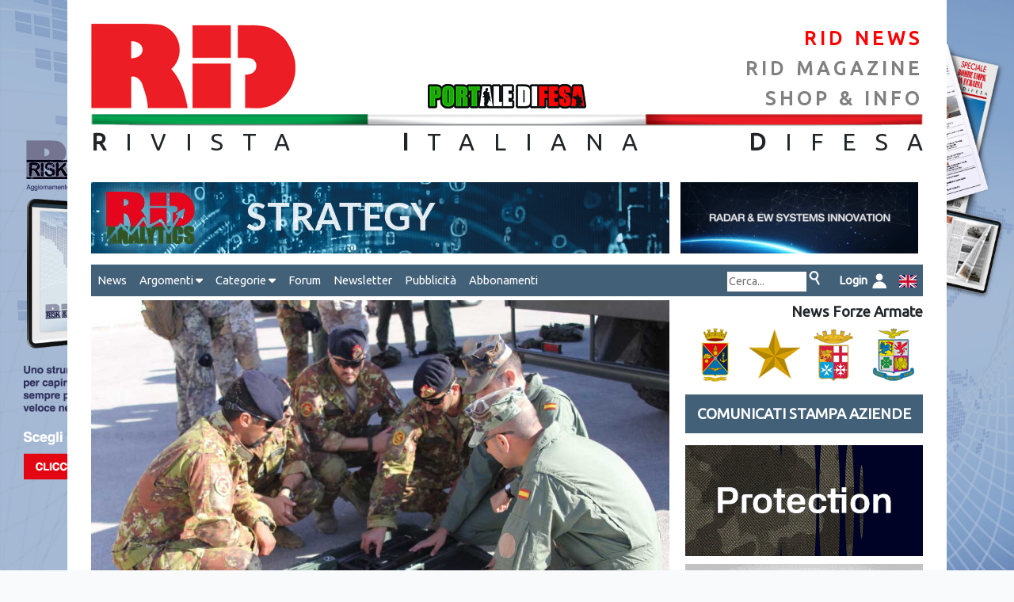

--- FILE ---
content_type: text/html; charset=UTF-8
request_url: https://www.rid.it/shownews/370/esercitazione-trilaterale
body_size: 8832
content:
<!DOCTYPE html>
<html  prefix="og: http://ogp.me/ns#" lang="it">
    <head>

    <!-- Google tag (gtag.js) -->
    <script async src="https://www.googletagmanager.com/gtag/js?id=G-42T52CSZ6D"></script>
    <script> window.dataLayer = window.dataLayer || []; function gtag(){dataLayer.push(arguments);} gtag('js', new Date()); gtag('config', 'G-42T52CSZ6D'); </script>
    <!-- Google tag (gtag.js) -->

    <meta charset="utf-8">
    <meta name="viewport" content="width=device-width, initial-scale=1">

    <!-- CSRF Token -->
    <meta name="csrf-token" content="o0OMGZmVS3eaDA9HsG9H41vpJsPIp77pdQ1fKAXc">

    <title>RID - Rivista Italiana Difesa - shownews  -  Esercitazione trilaterale </title>
    <meta name="keywords" content="marina militare cadex nato italia spagna usa esercitazione multinazionale">
    <meta name="description" content=" Esercitazione trilaterale La CADEX 1410 &amp;egrave; la prima esercitazione multinazionale trilaterale tra Italia - Spagna - USA, che si svolge in Spagna, nella base NATO di Rota. Lo scopo di questa attivit&amp;agrave; &amp;egrave; quella di addestrare gli operatori IEDD (Improvised Explosive Device Disposal, ordigni esplosivi improvvisati) e CMD (Conventional Munitional Disposal, bonifica ordigni convenzionali) alla riduzione del rischio costituito dagli ordigni esplosivi convenzionali e non, che rappresentano una severissima minaccia per l&amp;rsquo;occidente (IED) e un rischio elevato nei paesi esteri che nel corso dei recenti anni, sono stati teatro di scontri (CMD).
Dal 6 al 11 ottobre il Plotone E.O.D del 1&amp;deg;...">
    <link rel="canonical" href="https://www.rid.it/shownews/370/esercitazione-trilaterale"/>

        <!-- Facebook tags - You can use open graph tags to customize link previews.
    Learn more: https://developers.facebook.com/docs/sharing/webmasters -->
    <meta property="og:url"           content="https://www.rid.it/shownews/370/esercitazione-trilaterale" />
    <meta property="og:type"          content="article" />
    <meta property="og:title"         content="RID Rivista Italiana Difesa -  Esercitazione trilaterale" />
    <meta property="og:description"   content=" Esercitazione trilaterale" />
    <meta property="og:image"         content="https://www.rid.it/storage/repository/notizie/foto/370/ae76f311-0fd0-4c71-bcac-50b3cad4f3c801.jpg" />
    <meta property="article:author"   content="https://www.facebook.com/RivistaItalianaDifesa" />
    <meta property="article:publisher" content="https://www.facebook.com/RivistaItalianaDifesa" />
    <!-- Facebook tags -->
    
    <!-- Scripts -->
    <script src="https://www.rid.it/js/app.js" ></script>

    <link rel="stylesheet" href="https://cdnjs.cloudflare.com/ajax/libs/font-awesome/6.5.0/css/all.min.css">

    <!-- Web2Native -->
    <script src="https://www.webtonative.com/static/webtonative/webtonative.1.0.17.min.js"></script>

<!--     <script src="https://cdnjs.cloudflare.com/ajax/libs/jquery/3.5.1/jquery.min.js"></script> -->

    <!-- Fonts -->
<!--     <link rel="dns-prefetch" href="//fonts.gstatic.com"> -->
    <link rel="dns-prefetch" href="https://api.fonts.coollabs.io" crossorigin>
    <link href="https://api.fonts.coollabs.io/css2?family=Ubuntu" rel="stylesheet">


    <!-- favicons -->
    <link rel="apple-touch-icon" sizes="180x180" href="https://www.rid.it/assets/favicon/apple-touch-icon.png">
    <link rel="icon" type="image/png" sizes="32x32" href="https://www.rid.it/assets/favicon/favicon-32x32.png">
    <link rel="icon" type="image/png" sizes="194x194" href="https://www.rid.it/assets/favicon/favicon-194x194.png">
    <link rel="icon" type="image/png" sizes="192x192" href="https://www.rid.it/assets/favicon/android-chrome-192x192.png">
    <link rel="icon" type="image/png" sizes="16x16" href="https://www.rid.it/assets/favicon/favicon-16x16.png">
    <link rel="manifest" href="https://www.rid.it/assets/favicon/site.webmanifest">
    <link rel="mask-icon" href="https://www.rid.it/assets/favicon/safari-pinned-tab.svg" color="#e3342f">
    <meta name="apple-mobile-web-app-title" content="RID">
    <meta name="application-name" content="RID">
    <meta name="msapplication-TileColor" content="#ffffff">
    <meta name="msapplication-TileImage" content="https://www.rid.it/assets/favicon/mstile-144x144.png">
    <meta name="theme-color" content="#ffffff">

    <!-- Styles -->
    <link href="https://www.rid.it/css/app.css" rel="stylesheet">
    <link href="https://www.rid.it/css/custom.css" rel="stylesheet">


        <!-- Styles -->
        <style>
            /*! normalize.css v8.0.1 | MIT License | github.com/necolas/normalize.css */html{line-height:1.15;-webkit-text-size-adjust:100%}body{margin:0}a{background-color:transparent}[hidden]{display:none}html{font-family:system-ui,-apple-system,BlinkMacSystemFont,Segoe UI,Roboto,Helvetica Neue,Arial,Noto Sans,sans-serif,Apple Color Emoji,Segoe UI Emoji,Segoe UI Symbol,Noto Color Emoji;line-height:1.5}*,:after,:before{box-sizing:border-box;border:0 solid #e2e8f0}a{color:inherit;text-decoration:inherit}svg,video{display:block;vertical-align:middle}video{max-width:100%;height:auto}.bg-white{--bg-opacity:1;background-color:#fff;background-color:rgba(255,255,255,var(--bg-opacity))}.bg-gray-100{--bg-opacity:1;background-color:#f7fafc;background-color:rgba(247,250,252,var(--bg-opacity))}.border-gray-200{--border-opacity:1;border-color:#edf2f7;border-color:rgba(237,242,247,var(--border-opacity))}.border-t{border-top-width:1px}.flex{display:flex}.grid{display:grid}.hidden{display:none}.items-center{align-items:center}.justify-center{justify-content:center}.font-semibold{font-weight:600}.h-5{height:1.25rem}.h-8{height:2rem}.h-16{height:4rem}.text-sm{font-size:.875rem}.text-lg{font-size:1.125rem}.leading-7{line-height:1.75rem}.mx-auto{margin-left:auto;margin-right:auto}.ml-1{margin-left:.25rem}.mt-2{margin-top:.5rem}.mr-2{margin-right:.5rem}.ml-2{margin-left:.5rem}.mt-4{margin-top:1rem}.ml-4{margin-left:1rem}.mt-8{margin-top:2rem}.ml-12{margin-left:3rem}.-mt-px{margin-top:-1px}.max-w-6xl{max-width:72rem}.min-h-screen{min-height:100vh}.overflow-hidden{overflow:hidden}.p-6{padding:1.5rem}.py-4{padding-top:1rem;padding-bottom:1rem}.px-6{padding-left:1.5rem;padding-right:1.5rem}.pt-8{padding-top:2rem}.fixed{position:fixed}.relative{position:relative}.top-0{top:0}.right-0{right:0}.shadow{box-shadow:0 1px 3px 0 rgba(0,0,0,.1),0 1px 2px 0 rgba(0,0,0,.06)}.text-center{text-align:center}.text-gray-200{--text-opacity:1;color:#edf2f7;color:rgba(237,242,247,var(--text-opacity))}.text-gray-300{--text-opacity:1;color:#e2e8f0;color:rgba(226,232,240,var(--text-opacity))}.text-gray-400{--text-opacity:1;color:#cbd5e0;color:rgba(203,213,224,var(--text-opacity))}.text-gray-500{--text-opacity:1;color:#a0aec0;color:rgba(160,174,192,var(--text-opacity))}.text-gray-600{--text-opacity:1;color:#718096;color:rgba(113,128,150,var(--text-opacity))}.text-gray-700{--text-opacity:1;color:#4a5568;color:rgba(74,85,104,var(--text-opacity))}.text-gray-900{--text-opacity:1;color:#1a202c;color:rgba(26,32,44,var(--text-opacity))}.underline{text-decoration:underline}.antialiased{-webkit-font-smoothing:antialiased;-moz-osx-font-smoothing:grayscale}.w-5{width:1.25rem}.w-8{width:2rem}.w-auto{width:auto}.grid-cols-1{grid-template-columns:repeat(1,minmax(0,1fr))}@media (min-width:640px){.sm\:rounded-lg{border-radius:.5rem}.sm\:block{display:block}.sm\:items-center{align-items:center}.sm\:justify-start{justify-content:flex-start}.sm\:justify-between{justify-content:space-between}.sm\:h-20{height:5rem}.sm\:ml-0{margin-left:0}.sm\:px-6{padding-left:1.5rem;padding-right:1.5rem}.sm\:pt-0{padding-top:0}.sm\:text-left{text-align:left}.sm\:text-right{text-align:right}}@media (min-width:768px){.md\:border-t-0{border-top-width:0}.md\:border-l{border-left-width:1px}.md\:grid-cols-2{grid-template-columns:repeat(2,minmax(0,1fr))}}@media (min-width:1024px){.lg\:px-8{padding-left:2rem;padding-right:2rem}}@media (prefers-color-scheme:dark){.dark\:bg-gray-800{--bg-opacity:1;background-color:#2d3748;background-color:rgba(45,55,72,var(--bg-opacity))}.dark\:bg-gray-900{--bg-opacity:1;background-color:#1a202c;background-color:rgba(26,32,44,var(--bg-opacity))}.dark\:border-gray-700{--border-opacity:1;border-color:#4a5568;border-color:rgba(74,85,104,var(--border-opacity))}.dark\:text-white{--text-opacity:1;color:#fff;color:rgba(255,255,255,var(--text-opacity))}.dark\:text-gray-400{--text-opacity:1;color:#cbd5e0;color:rgba(203,213,224,var(--text-opacity))}}
        </style>


        <style>
            body {
                font-family: 'Ubuntu';
            }
        </style>


        <script type="text/javascript">

        $(document).ready(function(){




        $('#area-attiva').css("background-image", "url('https://www.rid.it/storage/repository/templates/img1/61/background_weekly_042024.jpg')");
//         $('area-attiva').css("background-size", "cover");

        // jQuery methods go here...
            var myFunc = function(event){
                event.stopPropagation();
                // execute a bunch of action to preform
//                 alert('Area clicked!');

                var windowWidth = $( window ).width();
                var boxWidth = $('#page-container').width()+60;

                if(windowWidth > boxWidth) {

                        var leftBoundary = (windowWidth-boxWidth)/2;
                        var rightBoundary = leftBoundary+boxWidth;
                        var xPos = event.pageX;
                        var yPos = event.pageY;

                        $('#boxWidth').html(boxWidth);
                        $('#left-boundary').html(leftBoundary);
                        $('#right-boundary').html(rightBoundary);
                        $('#coords').html(xPos + ' , ' + yPos);

                        if((xPos < leftBoundary || xPos > rightBoundary) && xPos >0) {

                            // ga('send', 'event', 'banner', 'click','background-RID_weekly',1.00, {'nonInteraction': 1});

                            window.open('/abbonamenti');

                        } else {
        //                     $('.row').off('click');
                        }

                }

            }


            $('#area-attiva').on('click', myFunc);


            var changeBg = function(el) {

//                 alert(el.attr("class"));

                var idElemento = el.parent().attr('id');
                var background = '';

                if(idElemento == 'click-smd') {
                    background = 'https://www.rid.it/img/bg-smd.png';
                } else if (idElemento == 'click-ei') {
                    background = 'https://www.rid.it/img/bg-ei.png';
                } else if (idElemento == 'click-mm') {
                    background = 'https://www.rid.it/img/bg-mm.png';
                } else {
                    background = 'https://www.rid.it/img/bg-am.png';
                }

                $('#blocco-fa').css("background-image", "url('" + background + "')");

            }

            var restoreBg = function() {
                $('#blocco-fa').css("background-image", "url('https://www.rid.it/img/fa.png')");
            }

            $( ".link-fa" ).hover(
                function() {
                    changeBg($(this));
                }, function() {
                    restoreBg();
                }
            );

            window.onscroll = function() {myFunction()};
            var header = document.getElementById("testata");
            var stickyheader = header.offsetTop;
            var myMenu = document.getElementById("myMenu");
            var stickymyMenu = header.offsetTop;
            var rightbanners = document.getElementById("right-banners");
            var stickyrightbanners = 350;

            function myFunction() {

                if(window.innerWidth > 768) {

        //             console.log('rightbanners: ' + stickyrightbanners, " press: "+document.getElementById('myLinkPress').offsetTop," windowYoffset: "+window.pageYOffset);
        //             console.log('stickyheader: ' + stickyheader);
        //             console.log('y: ' + window.pageYOffset);

                        if (window.pageYOffset > stickyheader) {
                            header.classList.add("sticky");
                        } else {
                            header.classList.remove("sticky");
                        }

                        if (window.pageYOffset > stickymyMenu) {
                            myMenu.classList.add("sticky");
                        } else {
                            myMenu.classList.remove("sticky");
                        }

                        if (window.pageYOffset > stickyrightbanners) {
                            rightbanners.classList.add("stickybanner");
                            $('.shadow-box').show();
        //                     var rect = rightbanners.getBoundingClientRect();
        //                     console.log(rect.top, rect.right, rect.bottom, rect.left);
                        } else {
                            rightbanners.classList.remove("stickybanner");
                            $('.shadow-box').hide();
                        }

                } else {


                        if (window.pageYOffset > stickyheader) {
                            header.classList.add("sticky");
                        } else {
                            header.classList.remove("sticky");
                        }

                        if (window.pageYOffset > stickymyMenu) {
                            myMenu.classList.add("sticky");
                        } else {
                            myMenu.classList.remove("sticky");
                        }

                        rightbanners.classList.remove("stickybanner");

                }
            }



            $( ".hoverable" ).hover(
                function() {
                    this.setAttribute('data-orig-image',this.getAttribute('src'));
                    this.src = this.getAttribute('data-alt-image');
                }, function() {
                    this.src = this.getAttribute('data-orig-image');
                }
            );



        });

//         (function() {
//             window.onresize = handleStyles;
//
//             function handleStyles() {
//                 let myWidth = window.innerWidth;
//                 // your size calculation code here
//                 if(myWidth<=768) {
//
//                     if(document.getElementById('nav-destra').classList.contains('navright')) {
//
//                         document.getElementById('nav-destra').classList.remove('navright');
//                     }
//
//                 } else {
//
//                     if(!document.getElementById('nav-destra').classList.contains('navright')) {
//
//                         document.getElementById('nav-destra').classList.add('navright');
//                     }
//
//                 }
//             };
//
//         })();

//         (function() {
//         window.onresize = displayWindowSize;
//         window.onload = displayWindowSize;
//
//         function displayWindowSize() {
//             let myWidth = window.innerWidth;
//             let myHeight = window.innerHeight;
//             // your size calculation code here
//             document.getElementById("screen").innerHTML = myWidth + "x" + myHeight + ' - ' + screen.width + "x" + screen.height;
//         };
//
//
//         })();








</script>


    <!-- Meta Pixel Code -->
    <script>
    !function(f,b,e,v,n,t,s)
    {if(f.fbq)return;n=f.fbq=function(){n.callMethod?
    n.callMethod.apply(n,arguments):n.queue.push(arguments)};
    if(!f._fbq)f._fbq=n;n.push=n;n.loaded=!0;n.version='2.0';
    n.queue=[];t=b.createElement(e);t.async=!0;
    t.src=v;s=b.getElementsByTagName(e)[0];
    s.parentNode.insertBefore(t,s)}(window, document,'script',
    'https://connect.facebook.net/en_US/fbevents.js');
    fbq('init', '974165233938293');
    fbq('track', 'PageView');
    </script>
    <noscript><img height="1" width="1" style="display:none"
    src="https://www.facebook.com/tr?id=974165233938293&ev=PageView&noscript=1"
    /></noscript>
    <!-- End Meta Pixel Code -->

    </head>
    <body class="antialiased" >
    <!-- Google Tag Manager (noscript) -->
    <noscript><iframe src="https://www.googletagmanager.com/ns.html?id=GTM-NWGV9C2"
    height="0" width="0" style="display:none;visibility:hidden"></iframe></noscript>
    <!-- End Google Tag Manager (noscript) -->


<!--     <div id="screen"></div> -->


        <div id="area-attiva">

            <div id="page-container">

                <div id="page-content" >

                    <div id="testata" >

                        <div class="row">
                            <div class="col">
                                <a href="https://www.rid.it"><img class="ridlogo" src="https://www.rid.it/img/logorid.png" /></a>
                            </div>




                                
                                    <div class="col text-center logo-portaledifesa">
                                        <img  src="https://www.rid.it/img/PORTALE-DIFESA-LOGO.jpg"  alt="portale difesa"  />
                                    </div>

                                    <div class="col text-right">
                                        <a href="https://www.rid.it/news" class="header-links-selected">RID NEWS</a>
                                        <a href="https://www.rid.it/magazine" class="header-links">RID MAGAZINE</a>
                                                                                    <a href="https://www.rid.it/info" class="header-links shop">SHOP & INFO</a>
                                                                            </div>
                                                        </div>
                        <img src="https://www.rid.it/img/tricolore.png" class="tricolore" />
                        <span class="rid"><span class="spaced"><strong>R</strong>IVISTA <strong>I</strong>TALIANA <strong>D</strong>IFES</span><span class="nospaced">A</span></span>

                    </div> <!-- testata -->


                    <div class="content">

                            <div id="banner1">

                                        <div class="row">
                                            <div class="col-md-8" >
                                                                                            <a href="https://www.rid-analytics.it/" target="_blank" onClick="ga('send', 'event', 'banner', 'click','leaderboard-rid-analytics',1.00, {'nonInteraction': 1});" >
                                                    <img src="https://www.rid.it/storage/repository/templates/img1/93/leader_analytics.gif" class="leaderboard mb-1" />
                                                </a>
                                            
                                            </div>

                                            <div class="col-md-auto ml-4" >
                                                                                            <a href="https://www.virtualabs.it/" target="_blank" onClick="ga('send', 'event', 'banner', 'click','topside-virtualabs-2025',1.00, {'nonInteraction': 1});" >
                                                    <img src="https://www.rid.it/storage/repository/templates/img1/83/banner_1_v2-ezgif.com-resize.gif" class="topside" />
                                                </a>
                                                                                        </div>
                                        </div> <!-- row -->


                              </div> <!-- banner1 -->

                    <nav id="myMenu">

                            <label for="drop" class="toggle">&#9776;</label><input type="checkbox" id="drop" />

                            <ul class="menu">

                                                             <li><a href="https://www.rid.it/news">News</a></li>


                                <li>
                                    <label for="drop-1" class="toggle">Argomenti <i class="fas fa-caret-down"></i></label>
                                    <a href="#">Argomenti <i class="fas fa-caret-down"></i></a><input type="checkbox" id="drop-1"/>

                                    <ul>
                                                                            <li><a href="https://www.rid.it/newslist/arg/4">Cielo</a></li>
                                                                            <li><a href="https://www.rid.it/newslist/arg/19">Cyber</a></li>
                                                                            <li><a href="https://www.rid.it/newslist/arg/18">Eventi</a></li>
                                                                            <li><a href="https://www.rid.it/newslist/arg/7">Forze Armate</a></li>
                                                                            <li><a href="https://www.rid.it/newslist/arg/13">Geostrategia</a></li>
                                                                            <li><a href="https://www.rid.it/newslist/arg/15">Industria</a></li>
                                                                            <li><a href="https://www.rid.it/newslist/arg/5">Intelligence</a></li>
                                                                            <li><a href="https://www.rid.it/newslist/arg/3">Mare</a></li>
                                                                            <li><a href="https://www.rid.it/newslist/arg/11">Spazio</a></li>
                                                                            <li><a href="https://www.rid.it/newslist/arg/2">Terra</a></li>
                                                                        </ul>
                                </li>

                                <li>
                                    <label for="drop-2" class="toggle">Categorie <i class="fas fa-caret-down"></i></label>
                                    <a href="#">Categorie <i class="fas fa-caret-down"></i></a><input type="checkbox" id="drop-2"/>

                                    <ul>
                                        <li><a href="https://www.rid.it/newslist/pubb/rid">Notizie RID</a></li>
                                        <li><a href="https://www.rid.it/newslist/pubb/fa">Notizie FFAA</a></li>
                                        <li><a href="https://www.rid.it/newslist/pubb/press">Aziende</a></li>
                                    </ul>
                                </li>

                                <li><a href="https://www.rid.it/forum" target="_blank" >Forum</a></li>
                                <li><a href="https://www.rid.it/newsletter">Newsletter</a></li>
                                <li><a href="https://www.rid.it/pubblicita">Pubblicità</a></li>
                                <li><a href="https://www.rid.it/abbonamenti">Abbonamenti</a></li>


                                

                                                                
                                    <li class="sright">
                                        <div class="ricerca">
                                            <form method="POST" action="https://www.rid.it/newslist/cerca" id="form-cerca" >
                                                <input type="hidden" name="_token" value="o0OMGZmVS3eaDA9HsG9H41vpJsPIp77pdQ1fKAXc" autocomplete="off">
                                                <input style="width: 100px; " type="text" name="cerca" placeholder="Cerca..." style="display: inline-block;" >
                                                <input type="image" src="https://www.rid.it/img/icon_cerca.png" border="0" alt="cerca" onclick="document.getElementById('form-cerca').submit();" />
                                            </form>
                                        </div>
                                    </li>

                                                                                                            <li class="sright"><a href="https://www.rid.it/login"><span style="color: white; font-weight: bold;">&nbsp;Login&nbsp;&nbsp;<img src="https://www.rid.it/img/icon_login.png" /></a></li>
                                                                    
                                 
                                    </ul>
                                    <ul class="navright">
                                    <li ><div class="ricerca">
                                        <form method="POST" action="https://www.rid.it/newslist/cerca" id="form-cerca" >
                                            <input type="hidden" name="_token" value="o0OMGZmVS3eaDA9HsG9H41vpJsPIp77pdQ1fKAXc" autocomplete="off">
                                            <input style="width: 100px; " type="text" name="cerca" placeholder="Cerca..." style="display: inline-block;" >
                                            <input type="image" src="https://www.rid.it/img/icon_cerca.png" border="0" alt="cerca" onclick="document.getElementById('form-cerca').submit();" />
                                        </form>
                                    </div></li>

                                                                                                            <li><a href="https://www.rid.it/login"><span style="color: white; font-weight: bold;">&nbsp;Login&nbsp;&nbsp;<img src="https://www.rid.it/img/icon_login.png" /></a></li>
                                                                    
                                 
                                    <li><a href="language/en"><img src="https://www.rid.it/img/gb.svg" style="width: 22px;" /></a></li>



                               </ul>

                    </nav>











                            

                            <div id="left-box">


            <!--                         <h4>BOX NEWS</h4> -->
                                            <div class="notizia-dettaglio">
                <img src="https://www.rid.it/storage/repository/notizie/foto/370/ae76f311-0fd0-4c71-bcac-50b3cad4f3c801.jpg" class="img-notizia-dettaglio" >
                <div >
                    <span class="titolo-notizia-vert"> Esercitazione trilaterale</span>
                    <span class="dati-notizia">13/10/2014 | MARINA MILITARE</span>
                    <span class="testo-notizia nojustify"><p style="text-align: justify;">La CADEX 1410 &egrave; la prima esercitazione multinazionale trilaterale tra Italia - Spagna - USA, che si svolge in Spagna, nella base NATO di Rota. Lo scopo di questa attivit&agrave; &egrave; quella di addestrare gli operatori IEDD (Improvised Explosive Device Disposal, ordigni esplosivi improvvisati) e CMD (Conventional Munitional Disposal, bonifica ordigni convenzionali) alla riduzione del rischio costituito dagli ordigni esplosivi convenzionali e non, che rappresentano una severissima minaccia per l&rsquo;occidente (IED) e un rischio elevato nei paesi esteri che nel corso dei recenti anni, sono stati teatro di scontri (CMD).</p>
<p style="text-align: justify;">Dal 6 al 11 ottobre il Plotone E.O.D del 1&deg; Reggimento&nbsp;della Brigata Marina San Marco, che per assolvere ai compiti d&rsquo;istituto sono formati ed addestrati a neutralizzare qualsiasi tipo di ordigno esplosivo, hanno partecipato al trilaterale EOD.</p>
<p style="text-align: justify;">&nbsp;</p>
<p style="text-align: justify;">Maggiori informazioni sul portale della <a href="http://www.marina.difesa.it/conosciamoci/notizie/Pagine/2014-10-13-eod-spagna.aspx" target="_blank">Marina </a></p></span>
                </div>

                

                <br />

                <div class="container mt-1 text-center">

                    <span style="font-style: italic;">Condividi su:&nbsp;&nbsp;</span>

                                       
                    <div class="d-flex justify-content-center my-4">
                        <a href="https://www.facebook.com/sharer/sharer.php?u=https%3A%2F%2Fwww.rid.it%2Fshownews%2F370%2Fesercitazione-trilaterale" class="text-primary mx-2" target="_blank" aria-label="Share on Facebook">
                            <i class="fab fa-facebook fa-2x"></i>
                        </a>

                        <a href="https://twitter.com/intent/tweet?url=https%3A%2F%2Fwww.rid.it%2Fshownews%2F370%2Fesercitazione-trilaterale&text=+Esercitazione+trilaterale" class="text-dark mx-2" target="_blank" aria-label="Share on X">
                            <i class="fab fa-x-twitter fa-2x"></i>
                        </a>

                        <a href="https://www.linkedin.com/shareArticle?mini=true&url=https%3A%2F%2Fwww.rid.it%2Fshownews%2F370%2Fesercitazione-trilaterale&title=+Esercitazione+trilaterale" class="text-secondary mx-2" target="_blank" aria-label="Share on LinkedIn">
                            <i class="fab fa-linkedin fa-2x"></i>
                        </a>

                        <a href="https://wa.me/?text=https%3A%2F%2Fwww.rid.it%2Fshownews%2F370%2Fesercitazione-trilaterale" class="text-success mx-2" target="_blank" aria-label="Share on WhatsApp">
                            <i class="fab fa-whatsapp fa-2x"></i>
			</a>

<a href="https://t.me/share/url?url=https%3A%2F%2Fwww.rid.it%2Fshownews%2F370%2Fesercitazione-trilaterale&text=+Esercitazione+trilaterale" class="text-info mx-2" target="_blank" aria-label="Share on Telegram">
                            <i class="fab fa-telegram fa-2x"></i>
                        </a>
                    </div>

                </div>

        </div>





                            </div> <!-- left-box -->

                            <div id="right-box">
        <!--                         <h4>SIDE BOX</h4> -->

                                    <div class="news-fa">News Forze Armate</div>
                                    <div id="blocco-fa">
                                        <div id="click-smd" ><a href="https://www.rid.it/newslist/pubb/6" class="link-fa"></a></div>
                                        <div id="click-ei" ><a href="https://www.rid.it/newslist/pubb/3" class="link-fa"></a></div>
                                        <div id="click-mm" ><a href="https://www.rid.it/newslist/pubb/4" class="link-fa"></a></div>
                                        <div id="click-am" ><a href="https://www.rid.it/newslist/pubb/5" class="link-fa"></a></div>
                                    </div>

                                    <a id="myLinkPress" class="linkpress" href="https://www.rid.it/newslist/pubb/press">COMUNICATI STAMPA AZIENDE</a>

                                        <div id="right-banners">

                                        <a class="float-background" href="/abbonamenti" target="_blank" onClick="ga('send', 'event', 'banner', 'click','background-RID_weekly',1.00, {'nonInteraction': 1});" ><img class="img-side-box" src="https://www.rid.it/storage/repository/templates/img1/61/background_weekly_042024.jpg" /></a>


                                        
                                        <a class="shadow-box" href="https://www.rid-analytics.it/" target="_blank" onClick="ga('send', 'event', 'banner', 'click','leaderboard-rid-analytics',1.00, {'nonInteraction': 1});" ><img src="https://www.rid.it/storage/repository/templates/img1/93/leader_analytics.gif" class="img-side-box" /></a>

                                        

                                        
                                        <a href="https://www.eltgroup.net/" target="_blank" onClick="ga('send', 'event', 'banner', 'click','banner- ELT nuovo 2023',1.00, {'nonInteraction': 1});" ><img class="img-side-box" src="https://www.rid.it/storage/repository/templates/img1/52/RID_300x140_ELT-Group.gif" /></a>

                                        
                                        <a href="mailto:info@flexider.com?subject=Richiesta Informazioni&amp;body=Messaggio di richiesta" target="_blank" onClick="ga('send', 'event', 'banner', 'click','banner-Flexider',1.00, {'nonInteraction': 1});" ><img class="img-side-box" src="https://www.rid.it/storage/repository/templates/img1/58/BANNER_FLEXIDER-ezgif.com-optimize(3).gif" /></a>

                                        
                                        <a href="https://defensetech-expo.com/" target="_blank" onClick="ga('send', 'event', 'banner', 'click','banner-defense tech expo israele',1.00, {'nonInteraction': 1});" ><img class="img-side-box" src="https://www.rid.it/storage/repository/templates/img1/94/300x135_3.png" /></a>

                                        
                                        <a href="/abbonamenti" target="_blank" onClick="ga('send', 'event', 'banner', 'click','BANNER-WEEKLY-LATERAL',1.00, {'nonInteraction': 1});" ><img class="img-side-box" src="https://www.rid.it/storage/repository/templates/img1/95/LEADERBOARD SITO-3.gif" /></a>

                                        
                                    </div>

                            </div> <!-- right-box -->


                            <div id="footer">
        <!--                         <h4>FOOTER</h4> -->
                                <span id="crediti">
                                Giornalistica Riviera S.C. - Via Martiri della liberazione 79/3 - 16043 CHIAVARI (GE) - P.IVA: IT00208820993 - REA 326208 - Reg. imprese Genova n./ C.F.: 03214840104.
                                <br />
                                <a href="https://www.facebook.com/RivistaItalianaDifesa" class="facebook social" title="iscriviti al gruppo facebook" target="blank"></a>
                                <a href="https://twitter.com/RID_Difesa" class="twitter social" title="segui il profilo twitter" target="blank"></a>

                                <a href="http://www.w3.org/html/logo/" ><img src="https://www.w3.org/html/logo/badge/html5-badge-h-solo.png" width="30" alt="HTML5 Powered" title="HTML5 Powered" style="display: inline-block; border: 0; vertical-align: bottom;"></a>

                                <br />Powered by &copy; <span id="current-year"></span> <a href="https://www.mobilbyte.it" target="_blank">Mobilbyte s.a.s.</a>  Information Technology <span id="window-width"></span></span>

                            </div> <!-- footer -->

                    </div> <!-- class content -->

<!--                     <div class="comingsoon">COMING SOON</div> -->

                </div> <!-- page-content -->


            </div> <!-- page-container -->


        </div>  <!-- area-attiva -->


        <script>


            $( document ).ready(function() {


//                 $('#myCarousel').on('slide.bs.carousel', function () {
//                     console.log('slide!');
//                 })

                const currentYear = new Date().getFullYear();
                $("#current-year").html(currentYear);

                const screenWindowWidth = $( window ).width();
//                 $("#window-width").html(screenWindowWidth);

                //webToNative
                WTN.deviceInfo().then(function(value){
    //                     console.log(value);

                    if(value) {

                        //alert('device: ' + value.os + ' ' + value.osVersion + ' ' + value.platform );

    //                     if( value.platform == 'android' ) {
    //                         alert(value.model);
    //                     }

                            const {
                                getPlayerId,
                                removeExternalUserId,
                                setExternalUserId,
                                setTags
                            } = WTN.OneSignal;

                            getPlayerId().then(function(playerId){
                                if(playerId){
                                    // handle for playerId
            //                         alert('oneSignal: '+playerId)

                                    $.ajax({
                                        url: "https://www.rid.it/checkapp",
                                        type: "GET",
                                        data : {"_token":"o0OMGZmVS3eaDA9HsG9H41vpJsPIp77pdQ1fKAXc", "playerid":playerId},
                                        dataType: "text",
                                        success:function(data)
                                        {
            //                                 console.log(data);
                                            if(data){
    //                                             alert(data);
                                                $(".shop").html("INFO");
                                                $(".tohide").hide();

                                            } else {

                                            }
                                        }
                                    });


                                }
                            });
                    }

                }).catch(e => {
    //                 console.log('Error catched: ' + e);
                });

            });
        </script>


        <div style="visibility: hidden;">
                <!-- Inizio Codice ShinyStat -->
                <script src="https://codice.shinystat.com/cgi-bin/getcod.cgi?USER=ridstat"></script>
                <noscript>
                <a href="https://www.shinystat.com/it" target="_top">
                <img src="https://www.shinystat.com/cgi-bin/shinystat.cgi?USER=ridstat" alt="Contatore visite gratuito"  /></a>
                </noscript>
                <!-- Fine Codice ShinyStat -->
        </div>
    </body>
</html>
